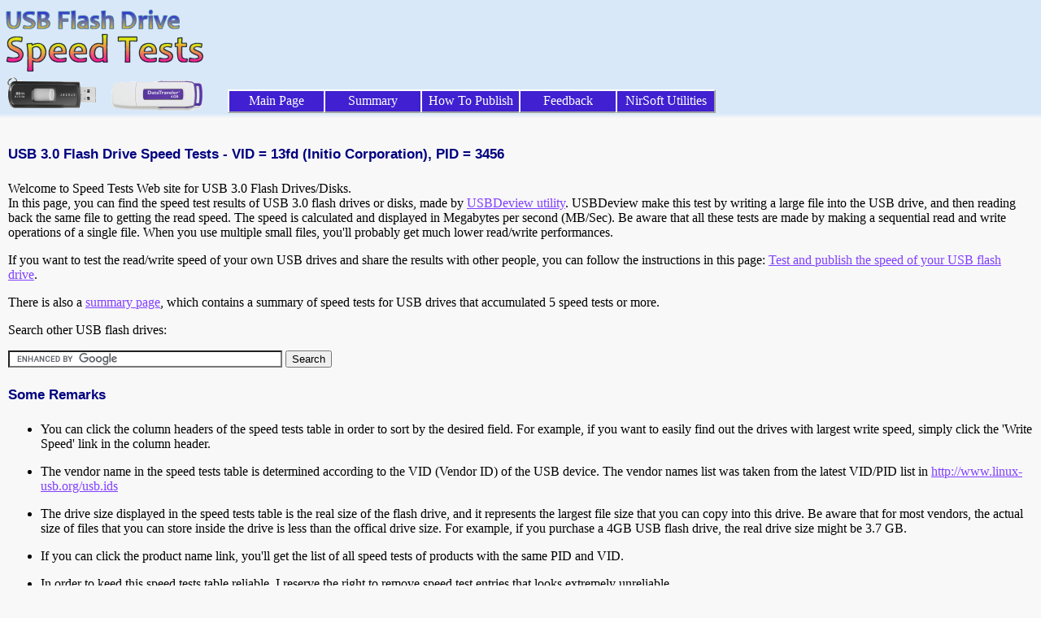

--- FILE ---
content_type: text/html; charset=UTF-8
request_url: https://usb3speed.nirsoft.net/?o=7&vname=Initio+Corporation&vid=5117&pid=13398
body_size: 2583
content:
<!DOCTYPE HTML PUBLIC "-//W3C//DTD HTML 4.01 Transitional//EN" "http://www.w3.org/TR/html4/loose.dtd">
<html>
<head>
	
<title>USB 3.0 Flash Drive Speed Tests  - VID = 13fd (Initio Corporation), PID = 3456</title>
<meta name="description" content="Compare read and write speed of USB Flash drives.">
<meta name="keywords" content="USB,Flash,Drive,speed,test,read,write,publish">
<meta name="robots" content="index, follow">
<link rel="stylesheet" href="main.css">
<link rel="SHORTCUT ICON" href="https://usbspeed.nirsoft.net/favicon.ico">


<!-- Google tag (gtag.js) -->
<script async src="https://www.googletagmanager.com/gtag/js?id=G-P2Q08WF7BK"></script>
<script>
  window.dataLayer = window.dataLayer || [];
  function gtag(){dataLayer.push(arguments);}
  gtag('js', new Date());

  gtag('config', 'G-P2Q08WF7BK');
</script>


</head>

<body leftmargin="0" topmargin="0" marginheight="0" marginwidth="0">
<div class="topheader">
<table cellspacing="0" cellpadding="0" border="0" class="topheadertable">
<tr>
<td class="topheaderlogospcleft">
<td class="topheaderlogo" align="left" valign="bottom">
<a href="/"><img src="usbspeed.png" border="0"></a>
<td class="topheaderlogospc">

<td>

<table cellspacing="0" cellpadding="0" border="0">
<tr>
<td class="topheaderad" align="center">




<tr>
<td class="topheadermenu">



<table cellspacing="0" cellpadding="0" border="0" class="topheadermenutable">
<tr>
<td class="topmenuitem">
<a href="/">Main Page</a>

<td class="topmenuitem">
<a href="/usb_drive_speed_summary.html">Summary</a>

<td class="topmenuitem">
<a href="publish_usb_flash_drive_speed.html">How To Publish</a>

<td class="topmenuitem">
<a href="feedback.html">Feedback</a>

<td class="topmenuitem topmenuitemlast">
<a href="https://www.nirsoft.net" target="nirsoft">NirSoft Utilities</a>

</table>

</table>


</table>



</div>

<div class="toptomain">
</div>

<div class="maincontent">

<p>

<h4 class="utilsubject">USB 3.0 Flash Drive Speed Tests  - VID = 13fd (Initio Corporation), PID = 3456</h4>



<p>


Welcome to Speed Tests Web site for USB 3.0 Flash Drives/Disks.
<br>
In this page, you can find the speed test results of USB 3.0 flash drives or disks, made by <a href="https://www.nirsoft.net/utils/usb_devices_view.html" target="USBDeview">USBDeview utility</a>.
USBDeview make this test by writing a large file into the USB drive, and then reading back the same file to getting the read speed.
The speed is calculated and displayed in Megabytes per second (MB/Sec). Be aware that all these tests are made by making a
sequential read and write operations of a single file. When you use multiple small files, you'll probably get much lower read/write performances.

<p>
If you want to test the read/write speed of your own USB drives and share the results with other people, you can follow the 
instructions in this page: <a href="publish_usb_flash_drive_speed.html">Test and publish the speed of your USB flash drive</a>.

<p>
There is also a <a href="usb_drive_speed_summary.html">summary page</a>, which contains a summary of speed tests for USB drives that accumulated 5 speed tests or more.

<p>

Search other USB flash drives:
<br>
<form action="https://usbspeed.nirsoft.net/search_result.html" id="cse-search-box">
  <div>
    <input type="hidden" name="cx" value="partner-pub-5286073190998405:4p3afwhagvo" />
    <input type="hidden" name="cof" value="FORID:10" />
    <input type="hidden" name="ie" value="ISO-8859-1" />
    <input type="text" name="q" size="40" />
    <input type="submit" name="sa" value="Search" />
  </div>
</form>
<script type="text/javascript" src="https://www.google.com/cse/brand?form=cse-search-box&amp;lang=en"></script>




<p>
<h4 class="utilsubject">Some Remarks</h4>
<ul>
<li>You can click the column headers of the speed tests table in order to sort by the desired field. 
For example, if you want to easily find out the drives with largest write speed, simply click the 'Write Speed' link in the column header.
<p>

<li>The vendor name in the speed tests table is determined according to the VID (Vendor ID) of the USB device. 
The vendor names list was taken from the latest VID/PID list in <a href="http://www.linux-usb.org/usb.ids" target="usb.ids">http://www.linux-usb.org/usb.ids</a>
<p>

<li>The drive size displayed in the speed tests table is the real size of the flash drive, and it represents the largest file size
that you can copy into this drive. Be aware that for most vendors, the actual size of files that you can store inside the drive is less
than the offical drive size. For example, if you purchase a 4GB USB flash drive, the real drive size might be 3.7 GB. 
<p>

<li>If you can click the product name link, you'll get the list of all speed tests of products with the same PID and VID.
<p>

<li>In order to keed this speed tests table reliable, I reserve the right to remove speed test entries that looks extremely unreliable.

<li>Because the database is already quite large, the main page only lists the USB speed tests submitted in the last 60 days.
<p>

</ul>

 
<p>

To more easily compare the speed of USB flash drives, you can filter the list according to drive size group:
<table border="0" cellspacing="1" cellpadding="5">
<tr><td><a href="?g=1gb">1 GB or less</a>
<td><a href="?g=2gb">2 GB Group</a>
<td><a href="?g=4gb">4 GB Group</a>
<td><a href="?g=8gb">8 GB Group</a>
<tr><td><a href="?g=16gb">16 GB Group</a>
<td><a href="?g=32gb">32 GB Group</a>
<td><a href="?g=64gb">64 GB Group</a>
<td><a href="?g=largedisk">Larger than 64 GB</a>
</table>



<p>




<table border="1" cellspacing="1" cellpadding="5" width="900"><tr class="speedlineheader"><th><a href="?o=1&vname=Initio+Corporation&vid=5117&pid=13398">Product Name</a><th><a href="?o=2&vname=Initio+Corporation&vid=5117&pid=13398">Vendor Name</a><th><a href="?o=3&vname=Initio+Corporation&vid=5117&pid=13398">Drive Size</a><th><a href="?o=4&vname=Initio+Corporation&vid=5117&pid=13398">VID</a><th><a href="?o=5&vname=Initio+Corporation&vid=5117&pid=13398">PID</a><th><a href="?o=6&vname=Initio+Corporation&vid=5117&pid=13398">Read Speed</a><th><a href="?o=7&vname=Initio+Corporation&vid=5117&pid=13398">Write Speed</a><th><a href="?o=8&vname=Initio+Corporation&vid=5117&pid=13398">Submitter</a><tr class="speedline1"><td><a href="?pdesc=SABRENT+USB+Device&vname=Initio+Corporation&vid=5117&pid=13398">SABRENT USB Device</a></td><td>Initio Corporation</td><td>2,794.39 GB</td><td>13fd</td><td>3456</td><td nowrap>137.20 MB/Sec</td><td nowrap>20.43 MB/Sec</td><td>&nbsp;</td></tr>
<tr class="speedline0"><td><a href="?pdesc=sage+3639S+USB+Device&vname=Initio+Corporation&vid=5117&pid=13398">sage 3639S USB Device</a></td><td>Initio Corporation</td><td>893.07 GB</td><td>13fd</td><td>3456</td><td nowrap>240.00 MB/Sec</td><td nowrap>147.54 MB/Sec</td><td>RaToS</td></tr>
</table><p>Total number of records: 2<p>



</div>

<div class="footer">

</div>



</body>


</html>